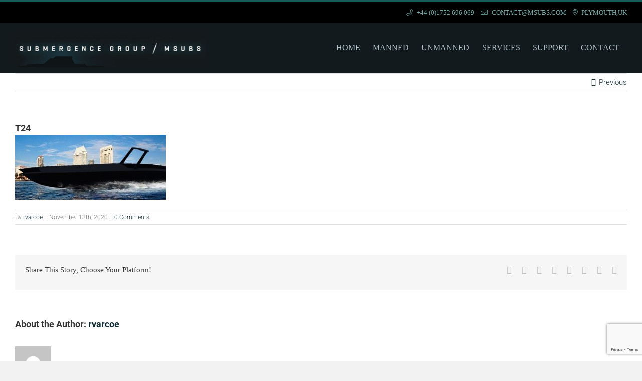

--- FILE ---
content_type: text/html; charset=utf-8
request_url: https://www.google.com/recaptcha/api2/anchor?ar=1&k=6LeXjb0UAAAAABhZr7mY1XZhvzhyGWRGewYuIbO-&co=aHR0cHM6Ly93d3cubXN1YnMuY29tOjQ0Mw..&hl=en&v=PoyoqOPhxBO7pBk68S4YbpHZ&size=invisible&anchor-ms=20000&execute-ms=30000&cb=f8vq3mvypw0
body_size: 48835
content:
<!DOCTYPE HTML><html dir="ltr" lang="en"><head><meta http-equiv="Content-Type" content="text/html; charset=UTF-8">
<meta http-equiv="X-UA-Compatible" content="IE=edge">
<title>reCAPTCHA</title>
<style type="text/css">
/* cyrillic-ext */
@font-face {
  font-family: 'Roboto';
  font-style: normal;
  font-weight: 400;
  font-stretch: 100%;
  src: url(//fonts.gstatic.com/s/roboto/v48/KFO7CnqEu92Fr1ME7kSn66aGLdTylUAMa3GUBHMdazTgWw.woff2) format('woff2');
  unicode-range: U+0460-052F, U+1C80-1C8A, U+20B4, U+2DE0-2DFF, U+A640-A69F, U+FE2E-FE2F;
}
/* cyrillic */
@font-face {
  font-family: 'Roboto';
  font-style: normal;
  font-weight: 400;
  font-stretch: 100%;
  src: url(//fonts.gstatic.com/s/roboto/v48/KFO7CnqEu92Fr1ME7kSn66aGLdTylUAMa3iUBHMdazTgWw.woff2) format('woff2');
  unicode-range: U+0301, U+0400-045F, U+0490-0491, U+04B0-04B1, U+2116;
}
/* greek-ext */
@font-face {
  font-family: 'Roboto';
  font-style: normal;
  font-weight: 400;
  font-stretch: 100%;
  src: url(//fonts.gstatic.com/s/roboto/v48/KFO7CnqEu92Fr1ME7kSn66aGLdTylUAMa3CUBHMdazTgWw.woff2) format('woff2');
  unicode-range: U+1F00-1FFF;
}
/* greek */
@font-face {
  font-family: 'Roboto';
  font-style: normal;
  font-weight: 400;
  font-stretch: 100%;
  src: url(//fonts.gstatic.com/s/roboto/v48/KFO7CnqEu92Fr1ME7kSn66aGLdTylUAMa3-UBHMdazTgWw.woff2) format('woff2');
  unicode-range: U+0370-0377, U+037A-037F, U+0384-038A, U+038C, U+038E-03A1, U+03A3-03FF;
}
/* math */
@font-face {
  font-family: 'Roboto';
  font-style: normal;
  font-weight: 400;
  font-stretch: 100%;
  src: url(//fonts.gstatic.com/s/roboto/v48/KFO7CnqEu92Fr1ME7kSn66aGLdTylUAMawCUBHMdazTgWw.woff2) format('woff2');
  unicode-range: U+0302-0303, U+0305, U+0307-0308, U+0310, U+0312, U+0315, U+031A, U+0326-0327, U+032C, U+032F-0330, U+0332-0333, U+0338, U+033A, U+0346, U+034D, U+0391-03A1, U+03A3-03A9, U+03B1-03C9, U+03D1, U+03D5-03D6, U+03F0-03F1, U+03F4-03F5, U+2016-2017, U+2034-2038, U+203C, U+2040, U+2043, U+2047, U+2050, U+2057, U+205F, U+2070-2071, U+2074-208E, U+2090-209C, U+20D0-20DC, U+20E1, U+20E5-20EF, U+2100-2112, U+2114-2115, U+2117-2121, U+2123-214F, U+2190, U+2192, U+2194-21AE, U+21B0-21E5, U+21F1-21F2, U+21F4-2211, U+2213-2214, U+2216-22FF, U+2308-230B, U+2310, U+2319, U+231C-2321, U+2336-237A, U+237C, U+2395, U+239B-23B7, U+23D0, U+23DC-23E1, U+2474-2475, U+25AF, U+25B3, U+25B7, U+25BD, U+25C1, U+25CA, U+25CC, U+25FB, U+266D-266F, U+27C0-27FF, U+2900-2AFF, U+2B0E-2B11, U+2B30-2B4C, U+2BFE, U+3030, U+FF5B, U+FF5D, U+1D400-1D7FF, U+1EE00-1EEFF;
}
/* symbols */
@font-face {
  font-family: 'Roboto';
  font-style: normal;
  font-weight: 400;
  font-stretch: 100%;
  src: url(//fonts.gstatic.com/s/roboto/v48/KFO7CnqEu92Fr1ME7kSn66aGLdTylUAMaxKUBHMdazTgWw.woff2) format('woff2');
  unicode-range: U+0001-000C, U+000E-001F, U+007F-009F, U+20DD-20E0, U+20E2-20E4, U+2150-218F, U+2190, U+2192, U+2194-2199, U+21AF, U+21E6-21F0, U+21F3, U+2218-2219, U+2299, U+22C4-22C6, U+2300-243F, U+2440-244A, U+2460-24FF, U+25A0-27BF, U+2800-28FF, U+2921-2922, U+2981, U+29BF, U+29EB, U+2B00-2BFF, U+4DC0-4DFF, U+FFF9-FFFB, U+10140-1018E, U+10190-1019C, U+101A0, U+101D0-101FD, U+102E0-102FB, U+10E60-10E7E, U+1D2C0-1D2D3, U+1D2E0-1D37F, U+1F000-1F0FF, U+1F100-1F1AD, U+1F1E6-1F1FF, U+1F30D-1F30F, U+1F315, U+1F31C, U+1F31E, U+1F320-1F32C, U+1F336, U+1F378, U+1F37D, U+1F382, U+1F393-1F39F, U+1F3A7-1F3A8, U+1F3AC-1F3AF, U+1F3C2, U+1F3C4-1F3C6, U+1F3CA-1F3CE, U+1F3D4-1F3E0, U+1F3ED, U+1F3F1-1F3F3, U+1F3F5-1F3F7, U+1F408, U+1F415, U+1F41F, U+1F426, U+1F43F, U+1F441-1F442, U+1F444, U+1F446-1F449, U+1F44C-1F44E, U+1F453, U+1F46A, U+1F47D, U+1F4A3, U+1F4B0, U+1F4B3, U+1F4B9, U+1F4BB, U+1F4BF, U+1F4C8-1F4CB, U+1F4D6, U+1F4DA, U+1F4DF, U+1F4E3-1F4E6, U+1F4EA-1F4ED, U+1F4F7, U+1F4F9-1F4FB, U+1F4FD-1F4FE, U+1F503, U+1F507-1F50B, U+1F50D, U+1F512-1F513, U+1F53E-1F54A, U+1F54F-1F5FA, U+1F610, U+1F650-1F67F, U+1F687, U+1F68D, U+1F691, U+1F694, U+1F698, U+1F6AD, U+1F6B2, U+1F6B9-1F6BA, U+1F6BC, U+1F6C6-1F6CF, U+1F6D3-1F6D7, U+1F6E0-1F6EA, U+1F6F0-1F6F3, U+1F6F7-1F6FC, U+1F700-1F7FF, U+1F800-1F80B, U+1F810-1F847, U+1F850-1F859, U+1F860-1F887, U+1F890-1F8AD, U+1F8B0-1F8BB, U+1F8C0-1F8C1, U+1F900-1F90B, U+1F93B, U+1F946, U+1F984, U+1F996, U+1F9E9, U+1FA00-1FA6F, U+1FA70-1FA7C, U+1FA80-1FA89, U+1FA8F-1FAC6, U+1FACE-1FADC, U+1FADF-1FAE9, U+1FAF0-1FAF8, U+1FB00-1FBFF;
}
/* vietnamese */
@font-face {
  font-family: 'Roboto';
  font-style: normal;
  font-weight: 400;
  font-stretch: 100%;
  src: url(//fonts.gstatic.com/s/roboto/v48/KFO7CnqEu92Fr1ME7kSn66aGLdTylUAMa3OUBHMdazTgWw.woff2) format('woff2');
  unicode-range: U+0102-0103, U+0110-0111, U+0128-0129, U+0168-0169, U+01A0-01A1, U+01AF-01B0, U+0300-0301, U+0303-0304, U+0308-0309, U+0323, U+0329, U+1EA0-1EF9, U+20AB;
}
/* latin-ext */
@font-face {
  font-family: 'Roboto';
  font-style: normal;
  font-weight: 400;
  font-stretch: 100%;
  src: url(//fonts.gstatic.com/s/roboto/v48/KFO7CnqEu92Fr1ME7kSn66aGLdTylUAMa3KUBHMdazTgWw.woff2) format('woff2');
  unicode-range: U+0100-02BA, U+02BD-02C5, U+02C7-02CC, U+02CE-02D7, U+02DD-02FF, U+0304, U+0308, U+0329, U+1D00-1DBF, U+1E00-1E9F, U+1EF2-1EFF, U+2020, U+20A0-20AB, U+20AD-20C0, U+2113, U+2C60-2C7F, U+A720-A7FF;
}
/* latin */
@font-face {
  font-family: 'Roboto';
  font-style: normal;
  font-weight: 400;
  font-stretch: 100%;
  src: url(//fonts.gstatic.com/s/roboto/v48/KFO7CnqEu92Fr1ME7kSn66aGLdTylUAMa3yUBHMdazQ.woff2) format('woff2');
  unicode-range: U+0000-00FF, U+0131, U+0152-0153, U+02BB-02BC, U+02C6, U+02DA, U+02DC, U+0304, U+0308, U+0329, U+2000-206F, U+20AC, U+2122, U+2191, U+2193, U+2212, U+2215, U+FEFF, U+FFFD;
}
/* cyrillic-ext */
@font-face {
  font-family: 'Roboto';
  font-style: normal;
  font-weight: 500;
  font-stretch: 100%;
  src: url(//fonts.gstatic.com/s/roboto/v48/KFO7CnqEu92Fr1ME7kSn66aGLdTylUAMa3GUBHMdazTgWw.woff2) format('woff2');
  unicode-range: U+0460-052F, U+1C80-1C8A, U+20B4, U+2DE0-2DFF, U+A640-A69F, U+FE2E-FE2F;
}
/* cyrillic */
@font-face {
  font-family: 'Roboto';
  font-style: normal;
  font-weight: 500;
  font-stretch: 100%;
  src: url(//fonts.gstatic.com/s/roboto/v48/KFO7CnqEu92Fr1ME7kSn66aGLdTylUAMa3iUBHMdazTgWw.woff2) format('woff2');
  unicode-range: U+0301, U+0400-045F, U+0490-0491, U+04B0-04B1, U+2116;
}
/* greek-ext */
@font-face {
  font-family: 'Roboto';
  font-style: normal;
  font-weight: 500;
  font-stretch: 100%;
  src: url(//fonts.gstatic.com/s/roboto/v48/KFO7CnqEu92Fr1ME7kSn66aGLdTylUAMa3CUBHMdazTgWw.woff2) format('woff2');
  unicode-range: U+1F00-1FFF;
}
/* greek */
@font-face {
  font-family: 'Roboto';
  font-style: normal;
  font-weight: 500;
  font-stretch: 100%;
  src: url(//fonts.gstatic.com/s/roboto/v48/KFO7CnqEu92Fr1ME7kSn66aGLdTylUAMa3-UBHMdazTgWw.woff2) format('woff2');
  unicode-range: U+0370-0377, U+037A-037F, U+0384-038A, U+038C, U+038E-03A1, U+03A3-03FF;
}
/* math */
@font-face {
  font-family: 'Roboto';
  font-style: normal;
  font-weight: 500;
  font-stretch: 100%;
  src: url(//fonts.gstatic.com/s/roboto/v48/KFO7CnqEu92Fr1ME7kSn66aGLdTylUAMawCUBHMdazTgWw.woff2) format('woff2');
  unicode-range: U+0302-0303, U+0305, U+0307-0308, U+0310, U+0312, U+0315, U+031A, U+0326-0327, U+032C, U+032F-0330, U+0332-0333, U+0338, U+033A, U+0346, U+034D, U+0391-03A1, U+03A3-03A9, U+03B1-03C9, U+03D1, U+03D5-03D6, U+03F0-03F1, U+03F4-03F5, U+2016-2017, U+2034-2038, U+203C, U+2040, U+2043, U+2047, U+2050, U+2057, U+205F, U+2070-2071, U+2074-208E, U+2090-209C, U+20D0-20DC, U+20E1, U+20E5-20EF, U+2100-2112, U+2114-2115, U+2117-2121, U+2123-214F, U+2190, U+2192, U+2194-21AE, U+21B0-21E5, U+21F1-21F2, U+21F4-2211, U+2213-2214, U+2216-22FF, U+2308-230B, U+2310, U+2319, U+231C-2321, U+2336-237A, U+237C, U+2395, U+239B-23B7, U+23D0, U+23DC-23E1, U+2474-2475, U+25AF, U+25B3, U+25B7, U+25BD, U+25C1, U+25CA, U+25CC, U+25FB, U+266D-266F, U+27C0-27FF, U+2900-2AFF, U+2B0E-2B11, U+2B30-2B4C, U+2BFE, U+3030, U+FF5B, U+FF5D, U+1D400-1D7FF, U+1EE00-1EEFF;
}
/* symbols */
@font-face {
  font-family: 'Roboto';
  font-style: normal;
  font-weight: 500;
  font-stretch: 100%;
  src: url(//fonts.gstatic.com/s/roboto/v48/KFO7CnqEu92Fr1ME7kSn66aGLdTylUAMaxKUBHMdazTgWw.woff2) format('woff2');
  unicode-range: U+0001-000C, U+000E-001F, U+007F-009F, U+20DD-20E0, U+20E2-20E4, U+2150-218F, U+2190, U+2192, U+2194-2199, U+21AF, U+21E6-21F0, U+21F3, U+2218-2219, U+2299, U+22C4-22C6, U+2300-243F, U+2440-244A, U+2460-24FF, U+25A0-27BF, U+2800-28FF, U+2921-2922, U+2981, U+29BF, U+29EB, U+2B00-2BFF, U+4DC0-4DFF, U+FFF9-FFFB, U+10140-1018E, U+10190-1019C, U+101A0, U+101D0-101FD, U+102E0-102FB, U+10E60-10E7E, U+1D2C0-1D2D3, U+1D2E0-1D37F, U+1F000-1F0FF, U+1F100-1F1AD, U+1F1E6-1F1FF, U+1F30D-1F30F, U+1F315, U+1F31C, U+1F31E, U+1F320-1F32C, U+1F336, U+1F378, U+1F37D, U+1F382, U+1F393-1F39F, U+1F3A7-1F3A8, U+1F3AC-1F3AF, U+1F3C2, U+1F3C4-1F3C6, U+1F3CA-1F3CE, U+1F3D4-1F3E0, U+1F3ED, U+1F3F1-1F3F3, U+1F3F5-1F3F7, U+1F408, U+1F415, U+1F41F, U+1F426, U+1F43F, U+1F441-1F442, U+1F444, U+1F446-1F449, U+1F44C-1F44E, U+1F453, U+1F46A, U+1F47D, U+1F4A3, U+1F4B0, U+1F4B3, U+1F4B9, U+1F4BB, U+1F4BF, U+1F4C8-1F4CB, U+1F4D6, U+1F4DA, U+1F4DF, U+1F4E3-1F4E6, U+1F4EA-1F4ED, U+1F4F7, U+1F4F9-1F4FB, U+1F4FD-1F4FE, U+1F503, U+1F507-1F50B, U+1F50D, U+1F512-1F513, U+1F53E-1F54A, U+1F54F-1F5FA, U+1F610, U+1F650-1F67F, U+1F687, U+1F68D, U+1F691, U+1F694, U+1F698, U+1F6AD, U+1F6B2, U+1F6B9-1F6BA, U+1F6BC, U+1F6C6-1F6CF, U+1F6D3-1F6D7, U+1F6E0-1F6EA, U+1F6F0-1F6F3, U+1F6F7-1F6FC, U+1F700-1F7FF, U+1F800-1F80B, U+1F810-1F847, U+1F850-1F859, U+1F860-1F887, U+1F890-1F8AD, U+1F8B0-1F8BB, U+1F8C0-1F8C1, U+1F900-1F90B, U+1F93B, U+1F946, U+1F984, U+1F996, U+1F9E9, U+1FA00-1FA6F, U+1FA70-1FA7C, U+1FA80-1FA89, U+1FA8F-1FAC6, U+1FACE-1FADC, U+1FADF-1FAE9, U+1FAF0-1FAF8, U+1FB00-1FBFF;
}
/* vietnamese */
@font-face {
  font-family: 'Roboto';
  font-style: normal;
  font-weight: 500;
  font-stretch: 100%;
  src: url(//fonts.gstatic.com/s/roboto/v48/KFO7CnqEu92Fr1ME7kSn66aGLdTylUAMa3OUBHMdazTgWw.woff2) format('woff2');
  unicode-range: U+0102-0103, U+0110-0111, U+0128-0129, U+0168-0169, U+01A0-01A1, U+01AF-01B0, U+0300-0301, U+0303-0304, U+0308-0309, U+0323, U+0329, U+1EA0-1EF9, U+20AB;
}
/* latin-ext */
@font-face {
  font-family: 'Roboto';
  font-style: normal;
  font-weight: 500;
  font-stretch: 100%;
  src: url(//fonts.gstatic.com/s/roboto/v48/KFO7CnqEu92Fr1ME7kSn66aGLdTylUAMa3KUBHMdazTgWw.woff2) format('woff2');
  unicode-range: U+0100-02BA, U+02BD-02C5, U+02C7-02CC, U+02CE-02D7, U+02DD-02FF, U+0304, U+0308, U+0329, U+1D00-1DBF, U+1E00-1E9F, U+1EF2-1EFF, U+2020, U+20A0-20AB, U+20AD-20C0, U+2113, U+2C60-2C7F, U+A720-A7FF;
}
/* latin */
@font-face {
  font-family: 'Roboto';
  font-style: normal;
  font-weight: 500;
  font-stretch: 100%;
  src: url(//fonts.gstatic.com/s/roboto/v48/KFO7CnqEu92Fr1ME7kSn66aGLdTylUAMa3yUBHMdazQ.woff2) format('woff2');
  unicode-range: U+0000-00FF, U+0131, U+0152-0153, U+02BB-02BC, U+02C6, U+02DA, U+02DC, U+0304, U+0308, U+0329, U+2000-206F, U+20AC, U+2122, U+2191, U+2193, U+2212, U+2215, U+FEFF, U+FFFD;
}
/* cyrillic-ext */
@font-face {
  font-family: 'Roboto';
  font-style: normal;
  font-weight: 900;
  font-stretch: 100%;
  src: url(//fonts.gstatic.com/s/roboto/v48/KFO7CnqEu92Fr1ME7kSn66aGLdTylUAMa3GUBHMdazTgWw.woff2) format('woff2');
  unicode-range: U+0460-052F, U+1C80-1C8A, U+20B4, U+2DE0-2DFF, U+A640-A69F, U+FE2E-FE2F;
}
/* cyrillic */
@font-face {
  font-family: 'Roboto';
  font-style: normal;
  font-weight: 900;
  font-stretch: 100%;
  src: url(//fonts.gstatic.com/s/roboto/v48/KFO7CnqEu92Fr1ME7kSn66aGLdTylUAMa3iUBHMdazTgWw.woff2) format('woff2');
  unicode-range: U+0301, U+0400-045F, U+0490-0491, U+04B0-04B1, U+2116;
}
/* greek-ext */
@font-face {
  font-family: 'Roboto';
  font-style: normal;
  font-weight: 900;
  font-stretch: 100%;
  src: url(//fonts.gstatic.com/s/roboto/v48/KFO7CnqEu92Fr1ME7kSn66aGLdTylUAMa3CUBHMdazTgWw.woff2) format('woff2');
  unicode-range: U+1F00-1FFF;
}
/* greek */
@font-face {
  font-family: 'Roboto';
  font-style: normal;
  font-weight: 900;
  font-stretch: 100%;
  src: url(//fonts.gstatic.com/s/roboto/v48/KFO7CnqEu92Fr1ME7kSn66aGLdTylUAMa3-UBHMdazTgWw.woff2) format('woff2');
  unicode-range: U+0370-0377, U+037A-037F, U+0384-038A, U+038C, U+038E-03A1, U+03A3-03FF;
}
/* math */
@font-face {
  font-family: 'Roboto';
  font-style: normal;
  font-weight: 900;
  font-stretch: 100%;
  src: url(//fonts.gstatic.com/s/roboto/v48/KFO7CnqEu92Fr1ME7kSn66aGLdTylUAMawCUBHMdazTgWw.woff2) format('woff2');
  unicode-range: U+0302-0303, U+0305, U+0307-0308, U+0310, U+0312, U+0315, U+031A, U+0326-0327, U+032C, U+032F-0330, U+0332-0333, U+0338, U+033A, U+0346, U+034D, U+0391-03A1, U+03A3-03A9, U+03B1-03C9, U+03D1, U+03D5-03D6, U+03F0-03F1, U+03F4-03F5, U+2016-2017, U+2034-2038, U+203C, U+2040, U+2043, U+2047, U+2050, U+2057, U+205F, U+2070-2071, U+2074-208E, U+2090-209C, U+20D0-20DC, U+20E1, U+20E5-20EF, U+2100-2112, U+2114-2115, U+2117-2121, U+2123-214F, U+2190, U+2192, U+2194-21AE, U+21B0-21E5, U+21F1-21F2, U+21F4-2211, U+2213-2214, U+2216-22FF, U+2308-230B, U+2310, U+2319, U+231C-2321, U+2336-237A, U+237C, U+2395, U+239B-23B7, U+23D0, U+23DC-23E1, U+2474-2475, U+25AF, U+25B3, U+25B7, U+25BD, U+25C1, U+25CA, U+25CC, U+25FB, U+266D-266F, U+27C0-27FF, U+2900-2AFF, U+2B0E-2B11, U+2B30-2B4C, U+2BFE, U+3030, U+FF5B, U+FF5D, U+1D400-1D7FF, U+1EE00-1EEFF;
}
/* symbols */
@font-face {
  font-family: 'Roboto';
  font-style: normal;
  font-weight: 900;
  font-stretch: 100%;
  src: url(//fonts.gstatic.com/s/roboto/v48/KFO7CnqEu92Fr1ME7kSn66aGLdTylUAMaxKUBHMdazTgWw.woff2) format('woff2');
  unicode-range: U+0001-000C, U+000E-001F, U+007F-009F, U+20DD-20E0, U+20E2-20E4, U+2150-218F, U+2190, U+2192, U+2194-2199, U+21AF, U+21E6-21F0, U+21F3, U+2218-2219, U+2299, U+22C4-22C6, U+2300-243F, U+2440-244A, U+2460-24FF, U+25A0-27BF, U+2800-28FF, U+2921-2922, U+2981, U+29BF, U+29EB, U+2B00-2BFF, U+4DC0-4DFF, U+FFF9-FFFB, U+10140-1018E, U+10190-1019C, U+101A0, U+101D0-101FD, U+102E0-102FB, U+10E60-10E7E, U+1D2C0-1D2D3, U+1D2E0-1D37F, U+1F000-1F0FF, U+1F100-1F1AD, U+1F1E6-1F1FF, U+1F30D-1F30F, U+1F315, U+1F31C, U+1F31E, U+1F320-1F32C, U+1F336, U+1F378, U+1F37D, U+1F382, U+1F393-1F39F, U+1F3A7-1F3A8, U+1F3AC-1F3AF, U+1F3C2, U+1F3C4-1F3C6, U+1F3CA-1F3CE, U+1F3D4-1F3E0, U+1F3ED, U+1F3F1-1F3F3, U+1F3F5-1F3F7, U+1F408, U+1F415, U+1F41F, U+1F426, U+1F43F, U+1F441-1F442, U+1F444, U+1F446-1F449, U+1F44C-1F44E, U+1F453, U+1F46A, U+1F47D, U+1F4A3, U+1F4B0, U+1F4B3, U+1F4B9, U+1F4BB, U+1F4BF, U+1F4C8-1F4CB, U+1F4D6, U+1F4DA, U+1F4DF, U+1F4E3-1F4E6, U+1F4EA-1F4ED, U+1F4F7, U+1F4F9-1F4FB, U+1F4FD-1F4FE, U+1F503, U+1F507-1F50B, U+1F50D, U+1F512-1F513, U+1F53E-1F54A, U+1F54F-1F5FA, U+1F610, U+1F650-1F67F, U+1F687, U+1F68D, U+1F691, U+1F694, U+1F698, U+1F6AD, U+1F6B2, U+1F6B9-1F6BA, U+1F6BC, U+1F6C6-1F6CF, U+1F6D3-1F6D7, U+1F6E0-1F6EA, U+1F6F0-1F6F3, U+1F6F7-1F6FC, U+1F700-1F7FF, U+1F800-1F80B, U+1F810-1F847, U+1F850-1F859, U+1F860-1F887, U+1F890-1F8AD, U+1F8B0-1F8BB, U+1F8C0-1F8C1, U+1F900-1F90B, U+1F93B, U+1F946, U+1F984, U+1F996, U+1F9E9, U+1FA00-1FA6F, U+1FA70-1FA7C, U+1FA80-1FA89, U+1FA8F-1FAC6, U+1FACE-1FADC, U+1FADF-1FAE9, U+1FAF0-1FAF8, U+1FB00-1FBFF;
}
/* vietnamese */
@font-face {
  font-family: 'Roboto';
  font-style: normal;
  font-weight: 900;
  font-stretch: 100%;
  src: url(//fonts.gstatic.com/s/roboto/v48/KFO7CnqEu92Fr1ME7kSn66aGLdTylUAMa3OUBHMdazTgWw.woff2) format('woff2');
  unicode-range: U+0102-0103, U+0110-0111, U+0128-0129, U+0168-0169, U+01A0-01A1, U+01AF-01B0, U+0300-0301, U+0303-0304, U+0308-0309, U+0323, U+0329, U+1EA0-1EF9, U+20AB;
}
/* latin-ext */
@font-face {
  font-family: 'Roboto';
  font-style: normal;
  font-weight: 900;
  font-stretch: 100%;
  src: url(//fonts.gstatic.com/s/roboto/v48/KFO7CnqEu92Fr1ME7kSn66aGLdTylUAMa3KUBHMdazTgWw.woff2) format('woff2');
  unicode-range: U+0100-02BA, U+02BD-02C5, U+02C7-02CC, U+02CE-02D7, U+02DD-02FF, U+0304, U+0308, U+0329, U+1D00-1DBF, U+1E00-1E9F, U+1EF2-1EFF, U+2020, U+20A0-20AB, U+20AD-20C0, U+2113, U+2C60-2C7F, U+A720-A7FF;
}
/* latin */
@font-face {
  font-family: 'Roboto';
  font-style: normal;
  font-weight: 900;
  font-stretch: 100%;
  src: url(//fonts.gstatic.com/s/roboto/v48/KFO7CnqEu92Fr1ME7kSn66aGLdTylUAMa3yUBHMdazQ.woff2) format('woff2');
  unicode-range: U+0000-00FF, U+0131, U+0152-0153, U+02BB-02BC, U+02C6, U+02DA, U+02DC, U+0304, U+0308, U+0329, U+2000-206F, U+20AC, U+2122, U+2191, U+2193, U+2212, U+2215, U+FEFF, U+FFFD;
}

</style>
<link rel="stylesheet" type="text/css" href="https://www.gstatic.com/recaptcha/releases/PoyoqOPhxBO7pBk68S4YbpHZ/styles__ltr.css">
<script nonce="2qQaGbTByo3-ycZxCkBoCw" type="text/javascript">window['__recaptcha_api'] = 'https://www.google.com/recaptcha/api2/';</script>
<script type="text/javascript" src="https://www.gstatic.com/recaptcha/releases/PoyoqOPhxBO7pBk68S4YbpHZ/recaptcha__en.js" nonce="2qQaGbTByo3-ycZxCkBoCw">
      
    </script></head>
<body><div id="rc-anchor-alert" class="rc-anchor-alert"></div>
<input type="hidden" id="recaptcha-token" value="[base64]">
<script type="text/javascript" nonce="2qQaGbTByo3-ycZxCkBoCw">
      recaptcha.anchor.Main.init("[\x22ainput\x22,[\x22bgdata\x22,\x22\x22,\[base64]/[base64]/[base64]/KE4oMTI0LHYsdi5HKSxMWihsLHYpKTpOKDEyNCx2LGwpLFYpLHYpLFQpKSxGKDE3MSx2KX0scjc9ZnVuY3Rpb24obCl7cmV0dXJuIGx9LEM9ZnVuY3Rpb24obCxWLHYpe04odixsLFYpLFZbYWtdPTI3OTZ9LG49ZnVuY3Rpb24obCxWKXtWLlg9KChWLlg/[base64]/[base64]/[base64]/[base64]/[base64]/[base64]/[base64]/[base64]/[base64]/[base64]/[base64]\\u003d\x22,\[base64]\x22,\x22wrB8fsOVU8K0YAzDtzQpw7ZCw57DnMK1HMOASRcYw7fCsGlfw7/DuMO0wprCoHklWCfCkMKgw7VKEHh3P8KRGj99w5h/wr03Q13DqMOHHcO3wp9Jw7VUwrE7w4lEwrYTw7fCs3HCknsuJMOOGxc5Z8OSJcOqHxHCgQo1MGNiERo7McKwwo1kw68+woHDksODMcK7KMOIw5TCmcOJV1rDkMKPw5rDoB4qwqNSw7/Cu8KBMsKwAMOnGxZqwoluS8OpLmEHwrzDuhzDqlZtwrR+PAPDhMKHNU1xHBPDlcOIwocrCMKYw4/CiMOvw5LDkxMJSH3CnMKAwqzDgVAZwp3DvsOnwqMpwrvDvMKAwpLCs8K8cDAuwrLCp2XDpl42wo/[base64]/DgWczw5fCvz5SJsOCwqUwwp9dFsKLw53CgsOWLsKAwozDph3CpCrCgibDqMKHNTUtwrdvSUwAwqDDslAfBgvCpcKFD8KHHWXDosOUbMOjTMK2RkvDojXCn8OHeVsZWsOOY8KjwqfDr2/DhnsDwrrDhcOjY8Oxw5jCgUfDmcOow5/DsMKQGMOawrXDsT5Lw7RiFcK9w5fDiUp8fX3DoS9Tw7/CisKMYsOlw7DDncKOGMKLw5BvXMOXfsKkMcKKBHIwwql3wq9uwoBSwofDlmVmwqhBaFrCmlwYwoDDhMOELBIBb0x3RzLDrMOEwq3DshBcw7cwNhRtEnRswq0tZWY2MWUhFF/CsRpdw7nDmRTCucK7w7HCiGJrKFsmwoDDpVHCusO7w4h5w6JNw4rDgcKUwpMtVhzCl8KAwow7wpROwrTCrcKWw6fDrnFHfS5uw7x5BW4xYy3Du8K+wopcVWdzV1cvwp/[base64]/DglsvHDjDncOawp4tw6jClMOJw7jDqnnCrBs8MFksMMOQwrp7RcORw4PChsK9XsK/HcKCwpY9wo/[base64]/VMOzT8KtwpzCoMK3wobClU1/wrJPwq3CpMOlwp/[base64]/DusORUEgdWxhxwrxbGcOLwrTDhMO0wpx3VcK3w5oFUMOxwqsiWcOsOkfCpMKlXy/CnMONGHkkCcO1w7JCZCdCC0TCvcOBbGQQJBTCj28dw7nCkyd+woHCvDDDuAhQw6HCjMOTRTfCssOCU8Kuw5NZXMOmwpRYw4ZtwozCrsOhwqYQPhTDoMOIImU7wqLClDFGEMOhKR/DoGEzRkzDksK+R3HCgcO6w6pdwoXCocKEB8ODdg/Dj8OmGl5LJ0MVV8OiLF0iw7ZGKcO9w5LCsAdMAWLClwfCiCkkfsKCwpx4UGE8aRXCq8K2w6kTKsKPXMO0ekYQw4lLwoDDgzDCu8OGw6vDmcKbwoTCnzcGwpTCqE0swrDDtMKnRMKpw5/CjsKHYGDDhsKvbsKLBsKtw5JHJ8OMdGLDjcKeLR7DjsO4w6vDtsOBMcOiw7zDiF/ChsOvC8K5wp0PWTnDh8OgNcOkwqRZwpN4wrsvNMKmcWR1wpRWw7QICsKMw6zDpEA/VsOXbwNBwrXDj8OKwrw1w6YRw44YwpzDi8O8a8OQEsOZwq5WwqvConLCmsO5MmJ0CsOLEsK/TH96TG/[base64]/bcODw4FePHoVwqvCssKcwoPDs1gowoDDrcOIEMKFPcK/bSLDuGk0XyfDgUnDvy7DshY8wrpFPsOlw593E8OgVMK3QMOUw6NVPCPDl8OHw6sJO8KCwqd4wpvClC5fw6HDpA9+d1tjL1jDksKxw41ww7rCtcOpw7Qiw5/DrHNww58kV8O+acOeeMOYwovCt8KIFTjDlUYKwpoUwqQMwqgVw4ZZF8Oww5TCizIaEcO2N33DsMKKd3bDjV1AVx/[base64]/[base64]/DiALCsDTDtyfCoMOvVWPDmsOCw5hPZXDDiCnCplvDjjXDhi4GwqrCvsKCJFo6wq4gw47DlMOowpshFsKGX8Kbw50uwoBlBsKXw6/ClsOyw41Ae8OVShfCu2zDh8Kzc2nCujdrAcKEwoEnw5jCpsKjJTDCjCt4CsKAMMOjBg4/w78PL8OcJsOCUsOcwqZ/woQrR8OLw6hdPhRSwrd0CsKAwphRw4JDw6rCtkpGE8OPwqUiw44Mw63CiMOfwovCvsOaM8KYUjcXw4FJbcOwwo7ClyrCt8Oywq7Cv8KnUxrDrDLDucKxSMOveEwJOR9Kw6rCgsO/w4Urwrd8w7hUw5hACH55R1law6vDuDdKLsK2wqvCmMKXannDhMKtUFMSwolvF8O9woXDpMOVw7tNIWcKwo5rc8KsDTHDhMKQwo4rw7XDo8OuC8KZAcOvdcOaA8K0w6DDtsKlwqPDjA/Co8OJVsO5wrMhH1PDjAPCjMOnw5zCo8KawoHCgGjChMOSwpApS8KYbsKWU2Enw7JDw4NBY3o1B8OUXgnDsj3CtcKpRw/CimzCi2QANsOGwq/CmMKEw4VDw78zw6VxRsOOdcK3SMKGwqEBYMK5wr4/bB7Cl8KZN8KTw6/Cq8KfF8K2Bn7CtF5kwplLaT7DmR8bOsOfwqrDoU3Cj2xkBMKqfWLCgnfDhMOUacOWwpDDtGswJsORMMKKwqIuwr3Cp37DuzZkw6XDt8KLDcOjAMOEwotGw6JCXMOgNRA6w6knBjPDrMKUw50NQcOWwrTDk2ZgdMO3wpXDlMKcw7/DvH43esK8LcKOwogWH05IwoABwpbCk8KLwp8WTXzCmAfDkcKew5J0wrUDwobCoycSI8O/YVFPw6/DknLDhcOWw7JQwpbCicOtPmdzfMOewq3CqcKzM8O3w5RJw6sjw5FtN8OIw5/[base64]/[base64]/[base64]/DisOACQHCvATDvcKKw5tBwo/DsMKAWsKVwoEJG0xUwoPDlcODXCdiB8O0RcOqKWLCisOGwrlGAsO5FBITw7TCrMOYSsOZw5DCu0XCulkGAC4pVAjDicKbw5LCrRwFPcOkQsKMwqrDjsKMccKpw4p+fcOpwqtmwphpwoTDv8KhMMKDw4rDmcKbOMOWwozDnMO3w5/Dr0bDtShXw7hKLMKKwpTCnsKSasK1w4bDp8KiPB85w6fDqcOTDsKaU8KEwqs+F8OnGcKJw5xObsK4bDFewoHCgcOLEGxpA8K2wq/DsRdeZBfChMOUKsOPQXI/UGXDi8OtKSdFRmFqF8KheFXDnsO+cMKcMsOBwpzCncOAaB7CsRNnw4/DssKgwq/CjcKBGDjDpwHCjMOCwr4SMzbCoMO3wqnCsMKFBsORw5MLNiPCuF91Uh3Di8O6TAfDjkTCjzd8w6suByXDqQkyw7DDqVQ3w7XCoMKmw6rDjjbCg8KEw4F3w4fDtsO3w7xgw79cwqrChw/ClcO4Yk0vDMOXCyc4QcOnwpTCrcODw7XCpMKGw57CmMKPFWDDgcOpwqLDl8OfF0UPw6JYMVUBHcKFb8OzfcK/w64LwqB6RhYCw6PCmldPwqJ2w4nCjR4BwrDCucOXwr/Dog5edQRSXznCicOuKAU6wqh9DsOsw6QfC8OSFcKcw4bDgg3DgcKXw6vCpQpdwoTDhyfDjcKwRsKRwoHCjB5mw4ZDMMOtw6NxLnrCjWBBXMOowpTDh8Ocw4/CiA10wr82KijDoyzDrmvDm8OvVAUww6XCjMO5w6PDrcK2wpvCksOzOTnCisK2w7TDvFYUwpvCoF/DjcK9UMOEwrfCpsKyJCnDtWnCt8K6AcK1wqbDuEF2w6PCncOOw6JuGcKWHETCr8KDV1lpw6bCqQBbGMOWw4JrSsKCw6t1w4kWw5AawpUnd8KRw67CjMKOwoTDj8KkLh7DpWbDi0nDgRVNw7LDpxY/esKGw5A+U8KZHC8/XD5QEsOFwobDmMKaw6XCtcKzT8O2FW0mB8KGZ0Y+wpXDgMO3w7rCm8O+w74pw51ZNMO5wrbDixvDon4Kwrt2w4pXwr/CqVldBGRGw51Aw6LChcOHYFAnK8O+w5sqBGhkwpdxw4cgWUh8wqbCrlbDtWoaUsKVQUrDqcOeDmghA0/DhcKJwq7Cgw9XW8K/w5zDtDl+JQrCuUzDlCx5wr8xccKGwozCncOINBsUwpHCpQTCuEB8wrsNwoHCrWo6PQI+w6HDg8K9EMKkURvCt3vCjcKVwozDmj1cb8KiNmnDiA/DqsODwohMGyrCkcKzMEYWRVfDgsOMwqw0w6nDqsOSwrfCg8K1wrzDuSbCl2tuGVNhwq3ClsO7PW7Dh8OAwqc+w4TDgMOrw5PCqcKzw5vCrsOhwrDCpsKMJsO3bMKyw47Cnnlhwq/[base64]/QmzDsl7DkX0Zwr9ew63Ck8K4wqfDpsKpw6jDrVstWsOtJG82QhnDlGIJw4bCp2/CpRHCtcKhwqkxw5xZE8OFfMO+bMO/w4RNb03DicKMw6UIZMOcQTbCjMKawpzCosOAWRjCmSogY8O9w4TCil3Coy3ChzXCtcKgb8Ogw5QnJcOddS4RMMOWw63DvMKGwpw2eH/[base64]/CowFFw7PCqsO3KETChgpLbknCmmTClWACwo9Ew5DDo8Kowp7DgAzCnsOdw4LCisOewoRuFcOjK8OAPAUvDkQMY8KBw6thw4NZwqY6wr8pw6tDwq8Yw5nDvcKBIzdUw4J3QRXCpcOEHcKcwqrCusKWFMK4HjfDnWLDkcKyZBrDg8KxwrnCrsKwWMOfcMOXYsKWVT/[base64]/DncK1w4rDmcOjw4fCoyfDhjbCt0p9EH7DgHHCuAzCuMOdDcO3fggDHXDCvMO4Pn3DjsOOw5LDisOnIWUtwp/DoRHDo8Omw5JJw5woKsK+I8KmSMKMOg/DsmLCvsO4FBF4w7Qow7Qpw4bDqEYRWGUJWcONw5dLQhXCo8OEB8K+BcOVwo1Hw5PDunDDmRzClHjDu8KHfsObDzB4RTpqfsOCSsOiL8KgZUwbwpLCs3nDvMKLecKLwp3DpsKwwrByF8K7wqnCsHvCscKtwrvDrDhlw40Dw6/CrMKAwq3CnGvDk0Igw67CmsOaw4cnwqrDvy08wpXCuVNBMMOBIsOJw7ozw7x4w5XDr8OSDisBw5AOw5nCsEDDlVTDqGrCg1MxwoNWNcKHG0vDkx1YXV4TScKmwrfCtCk6w63DjsOgwo/Dimp/FX46w4TDjkDDhUcHDwVdasKAwoNeWsKzw6fDhis2MsKKwpfCgsKnccO7A8OTwqBqaMO3RzQsV8Kow53CjcKUwqNDw6YWBVbCkCjDrcKgw6jDrsOjBxliY05eFA/DpWnClhfDsCRFw47CqmrCug7CvMKlw4cAwrYTKX1tL8OPwrfDoxYRw4nCgAtfwrjCk1wGw70qw7x2w5Euwr3CpcKQJMOHw45DRWs8w4bCmX3DvMKCRixpwrPCliw3JcKtLAo+OjAaA8ObwrHCv8OUX8KWw4bDphfDql/CkygMw7nCiQ7DuxfDqcO8dns1wovDoEfDjH3Dr8OxVD4nJcKFw6oPcCXDsMKywovCjcKYfsK2wq4OVl5iXSjDuynCpsOJTMKXeTnDqExyccKCwqJiw6hmw7nCn8OIwozCnsKwKMO2QCfDksOqwpfCjVlGwqkUSMKxw55/RsO/LX7DhEzCoApfFMK3VSbDpcKswprCuDbCuwrCqMK1WUFLwpPDmgTCu1zCjBBFL8KEasOfC2DCoMKtwoLDpMKmfy/Dm0FrGMOtM8Ohwotaw5zCucOFLsKTw6vClzHClhDCmmMhAcK7EQMJw4jChyx4UMOkwpbCrmbDrwQ2wq4wwo0YE1PChmDDvkPDghDDjVLDoxTChsOTwrQ8w4Zfw7zCjE9IwolZwr7CuF3Du8Kfw7fDmMOWPcOCwoF/VUM0wrzDjMO9w4czw7rCisK9Jy/DmCLDpUTChsOYNMKew45jw5AHw6Jrw5hYw54Jw6DCpMKcScOWw47DssO+DcOvUsKTEcKbF8OTwpDCljY2w5owwrsGwq7DkyvCulvDgDrDo2nDgiPCizUIZmcPwp/CpRrDncKvFm4kIB/DhcK/RmfDjTHDggzCmcKzw4TDqMK/f2TCm1U0w7A6w5Zhw7FTwoRDHsOTHB4sBlnCpcKqwrRYw5gsV8KXwqpew4vCsnXCgsK1KcKAw7/DgcKCE8K7w4nCgcO/RcOKSsKZw4/DuMOjwoEmw4U6wpnDolUQw47CghbDjMKUwrJKw63DnMOWT1fCn8O2Cy/DvWjCqcKqKyrClMOLw4nDmGIawo51w4d0OsKBJHV7PRggw5kgwqbDlCEJd8OjKsKXe8OJw63Cn8OtJB3Dm8ORLMKpRMOqwpU/wrguw7bCsMKmw4Jrwq7CnsKIw7stwpbDnULCuCoLwrYLwo5Fw4jDtSlGb8Kjw7bDuMOKZ1MRYsKdw649w7zCqnocwpDCgcO1w7zCuMKawoTCq8KZPcKJwoFDwrMNwq0Hw7PCimY2wpLDvh3DrFXCoyZtRcKBw44Yw5slN8OuwrTDvMKFfTvCjCEOQV/CucObIMOkwoPDrRrDlE8YXcO8w70nw54JEzoAwo/DpMK6TcKDDsK5wp0qwpXDv0/DpMKYCg7DvjrChsO2w5FFHRTCgG9swpRSw7I5G2rDlMOEw4pnFFrClsKPZAjDoh8OwpDCrWHCslbDik8GwoXDhhTDvjlWEyJMw7TCiD3CusKTbAFORcOSK3TCjMONw4nDlBHCrcKpZWl9w7ZEwrgIdizDvj/[base64]/CpVdww4Z5UsKnw7PDusOEw6jCtcOMF8Ksf0UXCwfCpcO9wrsKw4xmdGJww73DtnTCgcKAw6vCgsK3wq3CucOOw4oGWcKsBTLDrFfCh8OBwo5vOsKtCU/CpG3DpsOTw4PDmMKhcDfDjcKpKiLCvXRNB8KSwpPDjcOSw5wGYxJdXEzCssKiw4MERMK5O2LDscKpSGHCtcOrw51fU8ODM8KvZcKmCsKQwqtdwqzCkhojwotFw6/DhR5Hw7/ClV4Cw7nDp31qVcOKwphDwqLDlgnCpBwhwpTCl8K8wq3CocKdwqdSE10lRBjCpktfacKlPiDDpMKNPBpISsO+w6M1ET8YWcO8w5nDlz7Dt8OqVMO/K8OYe8Kaw7BvQQ1tTTgTUwR1woXDl0ULIgJRw75Ew5EDw6bDuxBEVBxedGPCicK3w7p+fSkbdsOuwqLDoSbDq8OgV1/DpTUFIxNsw7/CpjQuwphkbEnCv8OcwrDCoRTCjCXDlDYPw4LDocKbw7wdw7ZnJ2DDv8K+w6/Dv8OCXcOaLsOhwoELw7gzdhjDpsKGworCrgxIflDCmsOlUMK2w5RYwrvCu2xcF8KFOMK6P0vDm2JfCX3DhQ7DuMObwosMNcKFWsKkwp13GsKAfsOow6LCtEnCssOyw6wjU8OqTjxuJ8Oow5TCv8OKw7zCpndKw49ewpXChUYACzJ/wpfDgiLDn3Q2aTsmAhlgw53Drhl9UA9UcMO7w6khw6XCgMOiTcOmwo9wOsK2TMKVcV4vw5nDoQjCqMK6wpnCmUfDqnrDggs/dxcWYzASVsKNwrhmw4xhLTkXw5vCrSJYwqnCq2UtwqAEOG7CpWoRw6HCr8KIw7ZcPVLCuEDDgcKsO8KpwoLDgkF7HMKywqXDi8OvKTd4wpfCgMKNEcOXwobCihTDoAhnT8O9wpDCj8ONQMKyw4IJwoAkVH3ChsOuYj5uCg/DkETDu8Khw6/CrcOzw4/CiMOoU8K7wqXCohnDg1LDilAGwozDicKpRcO/IcKyBRJYwrkfwpIITiLDujt+w6vCsAnCvB1GwrrDnwzCuEdbw7zCvUYDw7YKw4zDiTjCiRBrw7fCo2JTMHFOcVrDgAIpFcO4cEDCv8OGb8ODwoFYMcKqwpXCksO0w7rCmzPCqnQlBBA/B1Ivw4nDjzt5VizDv1RxwrPDlsOew5JwNcOHwq3DrlwJBsOvQhnCsybCuR8Lw4TCqcKaHUlBwpzDsG7CtsO9NcOMwoYxwrRAw44pacKiQMO5w4vDmsKqOBZrw67DvsKBw5QCVcOfwrjDjR/CgMKFw4YOwojDtsKww7PCusKiw4vChMK2w4cKw5nDv8O4dVoXZ8KDwpPCmsOBw6wNNBsywrZ4QVvCjgHDpcOww7TClsKjScKDRwzDhldwwos5w4hzwoTCqxzDj8OkMCDDiR/Du8O6wqrCuQPDkEDCgMOOwo18KRDCmGUfwrZkw5UnwoZsEsKOUiF4wqLCssKCw4XDrn/CnBbCll/[base64]/Duh1Tf3REw7VvwpYYw5jChMOgwoXCu8KOwpYFYWjDgFgHw7LCisKmdD43w7Faw7NGw53ClMKGw7LDuMOxZGp/wrwuwq1zZxfCvMKuw4kvwqhKwppPT0HDhcKaLxkmJxfCnMOFD8K2w7XDlcKGUsKaw7R6PsK8wolPwpjClcKpC0F7wq5ww5QnwpA8w53DlMKmQsKmwox0WB7CmmhYw6sFcEAfwrszwqbDssK4wqjCksOCw5glw4NtOH7Cu8K/wpHDqz/CksOlacOVw4fCgMKpS8KRH8OpUHXDtMKwTynDvMKJDcKfTl7Cs8OSRcOpw7pyb8Kow5fCqF91wpp+QhkFwrrDvnPCjsOPwq/DoMKeITxxw6PDpsOOwrbCvXXClgR2wpJ5YMOPbMO+wonCsMOAwpTCiVrDvsOGesKkPcKIwobCg21maFVFesKLccKkGMKuwr/[base64]/[base64]/[base64]/DgW7DgsOIeHVDw75HVkl/w4vDi8OIw5slwq0nw7xKwpDDsFExUlHCqm0fdMODJ8Onw6LDqx/CjWnCoxofDcO0wo1pVTXCjMKewrTCvwTCr8KAw4fDu09RKgbDnEHDlMKxwpwpw5bCv2Eyw6/DpFV6w53DiVptKMKCRsO4fcKiwooIw67DssOZb3DDoxXCjjbDlUXCrnLCnmPDphHCqsKGQ8KXNMKKRMKwVHPCvURqw6rCtFEuBmMeEwLDiGXCnh7Ct8KhQWBvwqZcwqVcw7/DhMOjfl00w6PCpMKkwpLDgsKUwovDv8OSU2fChxg+CcK7wpXDgQMpwoxCTU3Coz9Nw5bCncKXeTXCtcKne8O8w7zDsy86GMOqwobCuR1qOcKJw4opw6xow43DkwbDhzAzD8Oxwr8gw4gaw44pfsOBeBrDocOsw70/[base64]/[base64]/CoMO6wpzDtsKUw63CkXzDo8Khw6poNCsxwoN5w4QaUDXCj8Obwqgpw6lgEh3DqsKmUcKEZlp6w7N+H3bCtMKtwq/[base64]/CgsKGwoZjMMKKW3pKwrfCgMKEAsKZbHM7f8OIw7Bce8KiWMKIw6cWCwEXf8OdF8KKw4AiBsOmdMOEw7BMw6vDlRXDrsO1w6TCgHnCssONPETCrMKSKcKrIsOVw7/DrSRsAMKZwpvCisKBNMOgwo8gw5nDkzQow4cFTcOhwoTCnsOQUsOFWELComUeWQxtUw3CgwPClcKVW1VZwp/[base64]/wrVPacKACFtFworCnMO2wpzDshZfWmDDiip5IcKnTWjCiXnDjn7Co8OuVsOFw5LChcKLXcOhfVvCi8OPwol0w6AKVsOwwovDvyDCmsKkaxQNwo8dwqjDix/DsiDCsj8ewrV7OAvChsOewrvDqcOMYsOxwr/Dpz/DliBRUgfCrkoXWls6wrHCscOBbsKYw5IdwrPCrF3CpMODMknCqMKMwqzCql5tw7Rkwq7DuEvDs8OBwrAlwqk0TCrCkSfCmcKzwrckw4fDgsKNw73CgMKrJFsdwoTDq0VPK2jCpsK7ScOfO8OrwptMR8O+BsKCwrgsGU5xAiNTwoXCqFnCk3sfN8OhNV/[base64]/[base64]/[base64]/Dg8OUw5nChcOOw6fDjnnCkVxJAsOhwrF2bcK3P17Co0NPwpzDssK3wrrDmsKKw5DDoSjCiS/DlcOEwocLwqnCgsOTdGxQRsKsw6vDplDDkRLCuh/ClcK2Ex5iNEUMbGBDwrgtw7dMwqvCr8KvwpQ4w7rDkB/Dlz3Dqx4OKcKMCTZXDcKtOMKTwo3CpcKrLA0Hw5nDrMKbwo9nw7LDpcKiVm3Dv8KHTlnDg38nwpEKX8KOIUZYw5grwpkZwpDDlhDChy1Sw6zDucKuw7ZgQsOIwr/[base64]/[base64]/DucOYw7dCwpIlQG9Ww7jDv8Kyw4PDvMOtwpHDvMKuw4AewoRlEcKPZsOLw57CrsKbw7bDicKswqsKw7/Dpy1WOlwrQcK1wqQzw57CmkrDlDzDusOkwrDDoTHCpMOnwoFHwprDnW/Dqw44w75IBcKAcsKaZhPDlsK9wrQaG8OWSRM4McKTwowowojCn1LDvcK/w5E8KQslwpk4SzB+w6NXesOzIm/DmMKIZ3HCu8OKG8KpYEbCkSnCkMOWw5DCpsKVCx1Vw49+wpVpfVRyIcOcMsKqwqzDn8OYG3PClsOrwp8Aw4UZw6ZfwpPCm8KqTMOyw6TDq0HDj3PCl8KaKcKCIi4Jw4DDmMKxw4zCqTJjw6nCisKcw4YTMcOBNcO1KMOfcgIyccKYw5zCqUV/PMKFcSgycArDkGDDvcKvSyh1w5vCv0pYwqw7Cy3DonhywpTDowHCgUU+fUhPw7zCvxwkQMO3wpwywr/Djxgow4/Crg92YMOtXMKKGMO0KMOraU7DnCR4w5TDnRjDvCp3b8ONw5svwrzDo8OSRcO8FGPCtcOIaMO9FMKCw7PDr8KHGDtRV8OLw6vCk3/CsXwgwpAfUcK/wp/CiMKyHCoiKsOCw7rDni8NQMKJw6/[base64]/Cr27DvmvChj/CnjDDmcObSsOXwqbCocORwqPDh8KBw5DDuGQfBsOHU3DDtiUXw5bCtWNLw6I4PVbCojDCnXTCvMO/[base64]/HXHCnx/[base64]/DpMOWElTDoiRdSsObw5zDvsKnBwkjw4ZfwqgpEyQhXsKRw4XDosKawqnCl1XCjcKHwopOOxXCg8K2fMOdwqHCtSROwr/CicO3w5gdBMOzwqdUc8KFZijCp8OmOCHDgk/CnA3DkjvDgsOCw4UAwqrDunN1VBpQw7bDjmLCgQpnHU4BSMOuZMKpSGjDs8KcOks+IGLCiUnCi8O1w5ozw43DlcKVwoxYw6A/[base64]/Dl8K1w5HDj8KheMOGP1XDlcKNaxVQAMOAwosrAADCqidGIsOnw7HCucOsfcKJwpvCr3LCp8Ohw6UWwrnDqCTDlcOuw7dhwrQDwq/[base64]/w5txwrpPJ3IqOsOJw6/CpmvCscOieRLCj8KFLyU8wq0Vwo1mU8OrT8ORwqdCw5nDs8K6woUjwqZFw6w+GwzCsC/CoMKieUlJw6bDs27DmcKwwropAsO3wpHCuV8jUMKKAXTDtcOvQ8Oowqcvw6FBwpxBw6UOF8OnbRlMwrdKw4vCjsOTaVRvw7PCnEBFCcKVwoLDlcO/w6g4EjHDgMKiDMOwGT7ClSLDkVfDqsKFNRzCnRnChmLCp8KIwobCuh4wNmxjLgoVJ8KbfsKewofCpXXDuxYSw5bCuXB2B1bDmQzCjMOfwqzCqTIffMORwr8Ow4sxwpTDocKfwqgQRcOvBiA6wpprw77Cj8KnSjUtIgYsw71Bwq0pwq3CqU/[base64]/DhjNzbMODNVfCmHDCtcKfIcOABDfDgsOSfMKcOMKhw7vDjyMrJSTDqn8ZwqdxwpvDi8KvQMKbOcKdLsO4w57DvMOzwrMpw4slw7/CuW7Cvj45Tkghw6Y0w57DkT0jSkQaTSVqwoceW1xrJsO3wozCuyDCvBglB8OkwoBUw6oJwrvDisKvwpYeADXDsMKUNFfCkEcGwotNwpbCrcKNUcKXw6JZworCrnhNLcKsw5bDoDzDhxbDi8OBw6UJwpMzCQ5jw77DmcKiw6bDshp/w5bDo8K3wpFvdnxGwrbDihrCuB1Jw6TDqQPDihYFw4TDhRrClmEWw53DvzDDhMOSC8OMWcKkwofDrR3CpsO3DsOPbFxkwpjDl2zCrcKAwrPDnsKDb8Opw5TCpSYYNcKNwprDssKjdcKKw5/[base64]/Dl29KeRMFwrzDrl9/[base64]/Q8Kdw7NDYcOyLTHCsXDDrH8zKsOdwoTDhg0qbUxbwrzDpEpTwqnDiGgbUFc7csOzaSJ7w4HCi23Cn8KnJ8Knw57DgGx9wrpsdFFwYHnDucK4w5dDwrHDk8OiCFVFM8KCTB/DgFDDkcOWZ3p/[base64]/w6rCpwNBwrnCv21Yw4LDtGPDtMKRB8KTAhQ3wqbCi8O5wpDDvsOkw4TDgsOiwp7DgsKjwqrDlwzDpkATw6hCwojDlgPDgMKdAhMHfw83w5AeMmpNwpQ1ZMOFFWQSdxXCjcObw4bDgcKxwrlGw6hjw4ZZel/DrVrCk8KfFh4/woUXfcOHd8KfwpY5M8KjwoIvwoxlWkhvwrJ8w7xjS8ODL2XCuAXCjSZdw4PDisKRwr3CicKmw4/DixnCnkzDosKuOcK4w4TCnsK/PcK/w6PCmRNbw7UXNcOQw44Pwr9Owo3CpMK7KMKxwr13wqdfSirDssOdw4HDiRAiwrXDhsK1PMO9wqQEwrfDuFzDs8KWw5zCgsOfARTDkCzDqMOIwrkxwqTDp8O8woURw55rB2/DnhrCoVnCnsKLH8KrwqB0ADDDtsKaw7hLJkjDl8KGw4/Cgz3ClcOtwoXCn8OnM0xNesKsTSbCscOMw58PEMKwwo14w6wYwqXDqMKHGTTCsMKhCHUVVcO1wrFxPmpqDX/[base64]/YHDDjsOqwrLDrw1jFcKCwq7Du8OMwq7CqsKYH1/Ds2rDnsO8EcO8w4pJXWsIVjXDpHR/wp7Ds1JBdMKpwrDCiMOKTA8Ewqg7w57CoXnDlWUKw4xLBMOOcwlRw6PDvGbCvyVMY0LClT9vc8KIb8OfwpTDmhBPwqdvGsK4w4LClMOgDcKnw5/[base64]/VcKGLHtbwoV/[base64]/CpXzCr8OiFsKyXElWwrXDvSXDqi11CRnDmRPCg8OawozDlcObaUBqwq7DvcKXVhDCn8Otw5YIw6JqccO6NsOOO8O1wrtMb8Knw6lmw7nDqn1/NDRkXsOpw6VEEMOaGDAMbAYHTcKjbsOhwo0Mw6QqwqtzesOgFMKIOMOwe0LCoSBpwpMbw47CjMK6FElzfsO6wqYHKkbDiC3Cjw7DjhRDBz/CtAgRW8KFJ8KwRWnCs8KRwrTCtkLDlMO9w7xnVDRwwpxxwqPChGxSw7rDhVYRdzHDr8KGKgNFw5wFwpw7w4nCmQd8wrfCj8KRJA5EAg9bwqVcwpbDuBcFSMOvcioCw4vChsOiWcO9K2fCs8O9PMKww4jDgMOIPjxEX0UHwoXCukgCw5fCtcO1wq/DhMOLQjHCi0NyTS05w53DnsOsLwp8wqHCpcKrXmJBf8KQMCdDw7kLwpl0H8Odwrxywr/[base64]/CgSkiw5B8w6YrwrQZclcyBsKPckdKw5BuTybCscKNVkrClsOzFcK9LsOVw4/CssKaw69nw5JNwqlpbMOoQsOmw6vDssKMw6FlC8Knwq9Fw7/CnsKzOcOgwpdkwo08cmtEVTMrwrnCi8KzDsKhw4g6wqPCn8KQGcKQw4zCuSPDhBnDpTlnwpQWCMK0wrTDrcKfwpjCqkPDq3sDP8OtIABmw4HCsMKBXMO7wpt/w6Rhw5LDjGTDpsKCGsOOSXB2woR5w50hbXk8wrJfw7bDgUQswpcDXMOHwp3DkcKlwotqZsK+RA9IwqEoV8OIwpLDkgPDrT0GMxsYwosrwrPDh8Kcw4PDqMKJw5jDisKeSsOHwpfDlmc0JcK4XsK5wr5Sw4jDk8OIe2PDpMOvNCjDrsOkWMO1LiBRwr3CugPDqV/Dq8K5w7LDscKecWQhK8Otw65vakx/woPDohUSK8Kyw47CusKwOXfDpThvXzXCpCzDhMK/wpDCuwjCgcK7w4rCqTLChSTDgBxxHsOoSWhlMh7DvDFeLEA4wo7DpMOxSlM3bRfCp8Kbw50XOHE7XAHDqcOGwo/[base64]/Cun3Du8O2w7/Doj5EP8KnJSbCrUTDicO3w4bCpjE5a0zCt2/DtsOUUsK6w7rDmXrCoXrCuA1rw4vDqMKTVGvCjmARSyjDrMO6e8K6DnPDgz/DqcKGQMK1NcOZw5LDkkQow4vDrsKKEDFnw6fDvQnCpzVQwrFSwpXDt3N7GAzCvAbCvQI3dyLDlgnDqV7CtjXChToGBgBhBGzDrCsaOnUgwqFgUcOlAX8LZ2vDtF9FwrZOQcOcf8OhQ1wka8OmwrDCjmFiXMKIU8OzQcOiw6klw4FUw6nDhlo4woF5wq/[base64]/DqT7CpUvDjMKYPx/Ds0jCng0vVUjDsMKyRhF5w7/DlnzDvDnDg0l3w5PDnsO7wr/[base64]/CtULCpFvDmS4zXG1Ewp1HwoHDtEtlwrjCvMOXwpvDqsOiwogcwqs8BcOnwoRVH2cywrxSJ8OjwqtAw5sGGFA1w5ULUVTCp8ODEzhOwr7DnALDrcOBwqrCnsKzwpbDq8KOBMODfcKxwrQ5BjJdagzCicKOQsO3HsK2CsKAwp3ChT/DgDTCk0hYaQ10AsK5ByDClyrCm0nDv8OQdsO/FMOAw68LWU/[base64]/Dm2XDncK8PlAlbcKkMcKAw6nDrsOSWsOqVWtaPDpPwrfChUDDnsO8wonCmMKiTsK1GSLCrTVBwqDCg8OlwqHDrsK+OwfDgWk/wqjDtMKSwrhwIxrCuAJ3w6dwwprCrz4+BMKFWFfCscOKwo1hW1UtSsKywogFw73CosO5wpwnwqbDqStkw6pbOsObVsOtwolgw7DDmcKewqzCiXMGBS/Dv3ZdP8ONw5PDiTU7NcOMF8Kxwr7Cq20FECvDjMOmByjCrhYfA8O6w5TDrcK6ZWvDiUPCg8O/L8O3Wj3DmcO/CcKawr3DoDcVwpXCs8OUOcKrS8Ohw73DoiJpGC3DsR/DtE5Xw4haw4/[base64]/FSjCgT7CnmUVwq0qw4fDkWF8WsORdMKzHl3CksOowrLCmW55wqbDrcOGOsOhE8KkcGM+wovCvcO9KcKXw6J4woIHwoDCrDbCjHd+PnEIDsOyw5shbMOLw4jCgsOZw7B+V3Rrw6bDhVjCrcKkWgZBQ2/[base64]/[base64]/w7nDhMORa8O8wqZiwrjDlMKNwrUCUHHClMOOW8KuFcOWSHpFw6dTVnInwprCg8K9w6JJdsK/DsO6BsKvw7rDl3XCjXhbw7TDrsOvwpXDtX/ChmINw5ExSW3CqBVYbcOvw7FIw4TDt8KRbggzGsOkGsOiw4XCmsKuwpTCnMKtB33DlcOhdcOUw6LDngrDvMKMGkpNwoo3wrLDvMKpw50EJcKJRFrDoMKqw4zCo3vDg8OXdsOIw7NmKQMkOQFvajdYwqHDkMK5X01uw57Dijcbw4RDScKzw6zCkMKFwo/CnGYdRAgkWBYIN0RTw7rDnB4AJcKxwoI7w7zDnEojbcOLVMOJAsKLw7LDk8O/dzxcTCzChDoVEMKOA2XCqX0SwpTDqsKGF8Kkw4vCsmDCnMKow7R/wop6FsKuw4DDnsKew51Zw5PDuMKHwpXDnQ/CmCPCtGzDncKMw5fDkwHCisOEwp7ClMK+NEU/w65nwqRHZMO0cUjDpcKNdCfDisOvKXLCvyLDvMKtJMOkfnwjwovCs2Iaw7MYw7s8wo/CuCDDvMK/FcOww4saYgQ9E8KVS8KPKEbCul5ywrBGWCQww5fDrMKMPVbCnnbDosK+Ck/Dp8OTNhRmG8Ksw7zCqgFww5TDqsKUw4bCkXElSsOofTM8VQRDw5ogdFR/ZMKtw49kFlpHA3DDtcKiw7fCh8KIw4NYfREswqzCsD7ChDXDhsOUw6YfHsOjW1Jxw4F4HMKowp88OsOQw5UswpHDklbCksO0OMOwd8KxMcKif8K1R8Odwq90W1HDhVrDplsuwrpzw5Y/DlQgIsKOPMOONcO4dsOkSsOTwqnCn1fCssKgwqhPc8OnKMKew4AoMsK9aMOdwp/DkTEvwrEfZznDsMKSRcOqCcOvwoxTw77Cs8O7EkVLacKAcMOnVsKeBDZWCMOHw4DDkBnDqsOiwpVzTMK3O29pN8OiwrzDhcOxFsO9w51ACsOOw4oiIE/DkkrDscO/[base64]/[base64]/CgcOvGSjDqsKfwo5Gw5LDlcOow5HDg2LDkMOXwoB6bcKEYFTCnMO0w6XDskFMAsOWwoclwrvDtUYYw5bCocO0wpfCm8KWwp4ew5XCrMKZwppCOURTBGUWVyTClWRxT2M8bwklw6MAw6ZPKcOPwp4wZ2PDpMOmQsKNwqklwp4Jw4XCncOqfRFqc2/DsFYLw53DlAINw7/DvsOhTsKsCALDq8OIRE/[base64]/X092S8OXw6DDocK/w7LClMOiM1nClsObw5/DsUrCvwvCmxE9cx/[base64]/CiUNTJ1/DqUofwrd0woIbwonDrMK7wpbDvMKsTsKSGFfDmWnCozV7L8K0eMKFc3ILw6TDvnFBccKKwot8wo8TwpAHwpYaw7/Cg8OjUsKoF8OWK2JdwoRaw505w5bDoFgcOVDDml9lPG8Fw5F7LVcIwrV5BSHCrcKNHyYiFFAew4XCnwBmLcK5w6cmw4HCtcOuMQ1zw4PDtDNyw6cSA03ClmY8N8Onw7Rkw6PDtsOuSMO7Kw/[base64]/CnWfDoggfBcOYSmzCnmXCikgtAMKKcwcAw7IWDzZRFcOqwoXCvcOlXsK0w4/DpHcawqx/wq3CiBPDgMKewodswoLDgBLDlwDDp0dxJ8K+IF3DjSvDkD/[base64]/[base64]/DsW/DqEvCrG3DqMKmK0XDkxnCvC5yw63ChVouwp0Hwp/DiHPDiQx+SGnDu3ckwofCmX/[base64]/Cq01yccOPwooOw4Q2GcOoWsKuwpfDuMOnQyTCnXrCr1XDu8OlMcKEwpIcDArChwLDpsO7wqfCpsKDw4TCm2jCisOQwp3CkMOowrDCn8K7OsKnVRMtNgvDtsObw7/[base64]/CusK8w6UYcsKmNcOGYsK9w4rDhUwFQGMsw6fCpAUYwp3CtsO4w6NiN8Knw45Tw4HCvMK9wqtIwoYZbwRXIMKKwrRZw6FPGWTDiMKEJzk9w7oLLWrDjsOCw55lL8KHwr/Dvmwkw5dOw5XChlDDtGk+w6DDjz1vXUZlXmludcOQwqhXwrtsVcO4wqNxwplOV17DgcKcw4Uaw5dYHcKowp7ChT9SwrLDmn7CnRBdOXwVw4UvQsK+OMKYwoYYw7kiOMKfw5fCr2HCiwLCp8Oqw6PCpsODaCLDoy7CqGZYwpsFw5ptaRd0wq7DpMKSBlR4Y8O/w4t/LiApwppIQT3CnnBsd8KFwqI+wr1HB8OiZcKzUT8Ow5fCmCZcCxM9U8O/w6YVUMKSw5HCo3onwq/ChMOyw51Xw4Jqwr3ClcKmwrXCj8OGCkLDusKNwodqwpBGwrRdwpEnR8KxSMOtw5Axw6IffCnDnHvCvMKNY8OSVEAnwpgYZsKBeCXCvApQdcK8IcO2XcOLfQ\\u003d\\u003d\x22],null,[\x22conf\x22,null,\x226LeXjb0UAAAAABhZr7mY1XZhvzhyGWRGewYuIbO-\x22,0,null,null,null,1,[21,125,63,73,95,87,41,43,42,83,102,105,109,121],[1017145,942],0,null,null,null,null,0,null,0,null,700,1,null,0,\[base64]/76lBhnEnQkZnOKMAhk\\u003d\x22,0,0,null,null,1,null,0,0,null,null,null,0],\x22https://www.msubs.com:443\x22,null,[3,1,1],null,null,null,1,3600,[\x22https://www.google.com/intl/en/policies/privacy/\x22,\x22https://www.google.com/intl/en/policies/terms/\x22],\x22tDr7hJz2qmVw6tPUmJXtfDISNsGCey97dNz2QsNergQ\\u003d\x22,1,0,null,1,1768833166821,0,0,[178,230],null,[240,214],\x22RC-9y7s5ZIYK8sC_A\x22,null,null,null,null,null,\x220dAFcWeA7mpcyszhIBQ1HZE_xJbJg4xWmEDa2oy0Q4s0ctes4ai4mYMaAxaYltJCD5mgH1gRPjMQiAbqg9gWYkhLkI9BFW86KiKQ\x22,1768915966799]");
    </script></body></html>